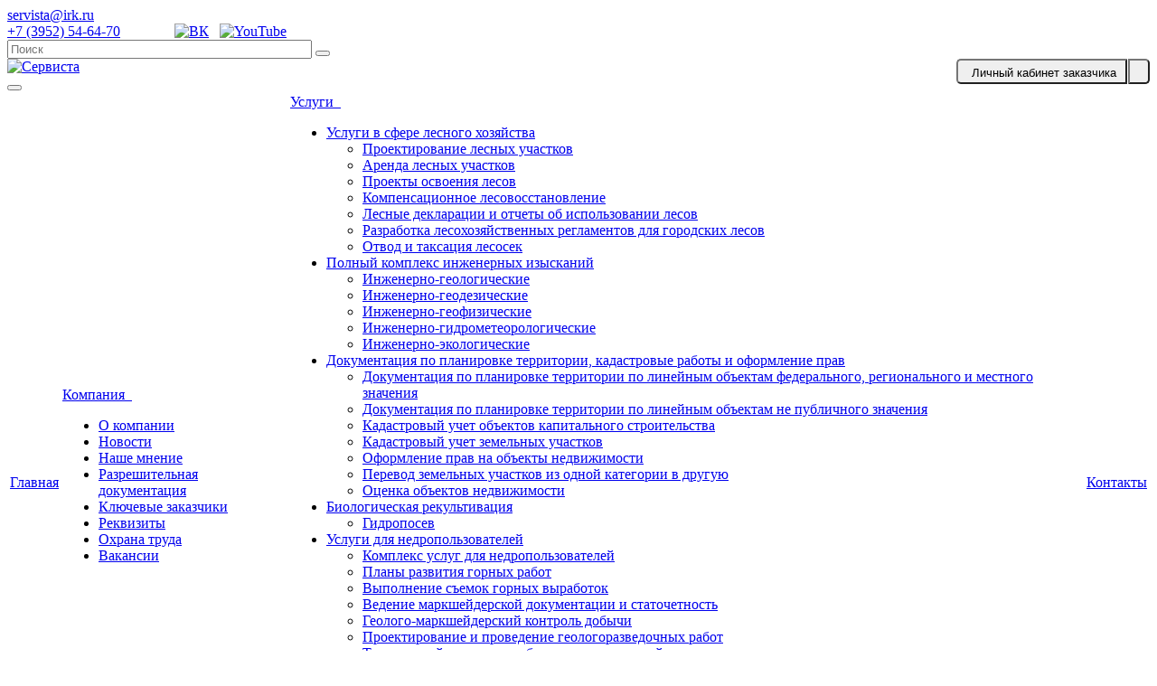

--- FILE ---
content_type: text/html; charset=UTF-8
request_url: https://servista.ru/company/licenses/attestatsiya-v-oblasti-promyshlennoy-bezopasnosti/
body_size: 11378
content:
<!DOCTYPE html>
<html xml:lang="ru" lang="ru" class=" ">
	<head>
		<!--COSMO Group - разработка и продвижение сайтов: www.cosmo-group.pro-->
						<title>Разрешительная документация</title>
		<meta name="viewport" content="width=device-width, initial-scale=1.0">
		<meta name="yandex-verification" content="25ee4882e89268a3" />
		<link href='https://fonts.googleapis.com/css?family=Open+Sans:300italic,400italic,600italic,700italic,800italic,400,300,600,700,800&subset=latin,cyrillic-ext' rel='stylesheet' type='text/css'>
																<link rel="stylesheet" href="/bitrix/swiper/swiper-bundle.min.css">
		<meta http-equiv="Content-Type" content="text/html; charset=UTF-8" />
<meta name="description" content="Компания ООО «СЕРВИСТА» специализируется на оказании широкого спектра услуг для корпоративных клиентов. Профессионализм и ответственность ключевые преимущества нашей компании." />
<link href="/bitrix/templates/aspro-allcorp/css/bootstrap.css?1533027505114193" type="text/css"  data-template-style="true"  rel="stylesheet" />
<link href="/bitrix/templates/aspro-allcorp/css/fonts/font-awesome/css/font-awesome.css?150739378922530" type="text/css"  data-template-style="true"  rel="stylesheet" />
<link href="/bitrix/templates/aspro-allcorp/vendor/flexslider/flexslider.css?15073937905304" type="text/css"  data-template-style="true"  rel="stylesheet" />
<link href="/bitrix/templates/aspro-allcorp/css/jquery.fancybox.css?15073937894104" type="text/css"  data-template-style="true"  rel="stylesheet" />
<link href="/bitrix/templates/aspro-allcorp/css/theme-elements.css?15073937894368" type="text/css"  data-template-style="true"  rel="stylesheet" />
<link href="/bitrix/templates/aspro-allcorp/css/theme-responsive.css?15073937891804" type="text/css"  data-template-style="true"  rel="stylesheet" />
<link href="/bitrix/templates/.default/ajax/ajax.css?1507393789448" type="text/css"  data-template-style="true"  rel="stylesheet" />
<link href="/bitrix/templates/aspro-allcorp/components/bitrix/search.title/corp/style.css?15073937902553" type="text/css"  data-template-style="true"  rel="stylesheet" />
<link href="/bitrix/templates/aspro-allcorp/components/bitrix/menu/top/style.css?15073937907877" type="text/css"  data-template-style="true"  rel="stylesheet" />
<link href="/bitrix/templates/aspro-allcorp/components/bitrix/breadcrumb/corp/style.css?1507393790286" type="text/css"  data-template-style="true"  rel="stylesheet" />
<link href="/bitrix/templates/aspro-allcorp/components/bitrix/menu/left/style.css?15114949761170" type="text/css"  data-template-style="true"  rel="stylesheet" />
<link href="/bitrix/templates/aspro-allcorp/components/bitrix/menu/bottom/style.css?1507393790196" type="text/css"  data-template-style="true"  rel="stylesheet" />
<link href="/bitrix/templates/aspro-allcorp/styles.css?17295628494008" type="text/css"  data-template-style="true"  rel="stylesheet" />
<link href="/bitrix/templates/aspro-allcorp/template_styles.css?172956284947359" type="text/css"  data-template-style="true"  rel="stylesheet" />
<link href="/bitrix/templates/aspro-allcorp/css/responsive.css?15082123835294" type="text/css"  data-template-style="true"  rel="stylesheet" />
<link href="/bitrix/templates/aspro-allcorp/themes/color12/style.css?150739379010323" type="text/css"  data-template-style="true"  rel="stylesheet" />
<link href="/bitrix/templates/aspro-allcorp/css/custom.css?172837990830252" type="text/css"  data-template-style="true"  rel="stylesheet" />
<script type="text/javascript">if(!window.BX)window.BX={};if(!window.BX.message)window.BX.message=function(mess){if(typeof mess==='object'){for(let i in mess) {BX.message[i]=mess[i];} return true;}};</script>
<script type="text/javascript">(window.BX||top.BX).message({'JS_CORE_LOADING':'Загрузка...','JS_CORE_NO_DATA':'- Нет данных -','JS_CORE_WINDOW_CLOSE':'Закрыть','JS_CORE_WINDOW_EXPAND':'Развернуть','JS_CORE_WINDOW_NARROW':'Свернуть в окно','JS_CORE_WINDOW_SAVE':'Сохранить','JS_CORE_WINDOW_CANCEL':'Отменить','JS_CORE_WINDOW_CONTINUE':'Продолжить','JS_CORE_H':'ч','JS_CORE_M':'м','JS_CORE_S':'с','JSADM_AI_HIDE_EXTRA':'Скрыть лишние','JSADM_AI_ALL_NOTIF':'Показать все','JSADM_AUTH_REQ':'Требуется авторизация!','JS_CORE_WINDOW_AUTH':'Войти','JS_CORE_IMAGE_FULL':'Полный размер'});</script>

<script type="text/javascript" src="/bitrix/js/main/core/core.js?1678876767487984"></script>

<script>BX.setJSList(['/bitrix/js/main/core/core_ajax.js','/bitrix/js/main/core/core_promise.js','/bitrix/js/main/polyfill/promise/js/promise.js','/bitrix/js/main/loadext/loadext.js','/bitrix/js/main/loadext/extension.js','/bitrix/js/main/polyfill/promise/js/promise.js','/bitrix/js/main/polyfill/find/js/find.js','/bitrix/js/main/polyfill/includes/js/includes.js','/bitrix/js/main/polyfill/matches/js/matches.js','/bitrix/js/ui/polyfill/closest/js/closest.js','/bitrix/js/main/polyfill/fill/main.polyfill.fill.js','/bitrix/js/main/polyfill/find/js/find.js','/bitrix/js/main/polyfill/matches/js/matches.js','/bitrix/js/main/polyfill/core/dist/polyfill.bundle.js','/bitrix/js/main/core/core.js','/bitrix/js/main/polyfill/intersectionobserver/js/intersectionobserver.js','/bitrix/js/main/lazyload/dist/lazyload.bundle.js','/bitrix/js/main/polyfill/core/dist/polyfill.bundle.js','/bitrix/js/main/parambag/dist/parambag.bundle.js']);
</script>
<script type="text/javascript">(window.BX||top.BX).message({'LANGUAGE_ID':'ru','FORMAT_DATE':'DD.MM.YYYY','FORMAT_DATETIME':'DD.MM.YYYY HH:MI:SS','COOKIE_PREFIX':'BITRIX_SM','SERVER_TZ_OFFSET':'10800','UTF_MODE':'Y','SITE_ID':'s1','SITE_DIR':'/','USER_ID':'','SERVER_TIME':'1768360169','USER_TZ_OFFSET':'0','USER_TZ_AUTO':'Y','bitrix_sessid':'8c4c1c0bd3d16f15c8c9b3a4e60d3408'});</script>


<script type="text/javascript" src="/bitrix/js/ui/dexie/dist/dexie3.bundle.js?1678876635188902"></script>
<script type="text/javascript" src="/bitrix/js/main/core/core_ls.js?150739379110430"></script>
<script type="text/javascript" src="/bitrix/js/main/core/core_fx.js?150752024616888"></script>
<script type="text/javascript" src="/bitrix/js/main/core/core_frame_cache.js?167887656417069"></script>
<script type="text/javascript" src="/bitrix/js/main/jquery/jquery-1.12.4.min.js?167887657397163"></script>
<script type="text/javascript" src="/bitrix/js/main/ajax.js?150739379035509"></script>
<script>BX.message({'JS_REQUIRED':'Заполните это поле!','JS_FORMAT':'Неверный формат!','JS_FILE_EXT':'Недопустимое расширение файла!','JS_PASSWORD_COPY':'Пароли не совпадают!','JS_PASSWORD_LENGTH':'Минимум 6 символов!','JS_ERROR':'Неверно заполнено поле!','JS_RECAPTCHA_ERROR':'Не подтверждено!','JS_PROCESSING_ERROR':'Согласитесь с условиями!','JS_FILE_SIZE':'Максимальный размер 5мб!','JS_FILE_BUTTON_NAME':'Выберите файл','JS_FILE_DEFAULT':'Файл не найден','JS_DATE':'Некорректная дата!','JS_DATETIME':'Некорректная дата/время!','UNIFORM_FILE_BUTTON_NAME':'Выберите файл','UNIFORM_FILE_MESSAGE_DEFAULT':'Файл не найден','S_CALLBACK':'Заказать обратный звонок','ERROR_INCLUDE_MODULE_ALLCORP_TITLE':'Ошибка подключения модуля &laquo;Аспро. Корпоративный сайт&raquo;','ERROR_INCLUDE_MODULE_ALLCORP_TEXT':'Ошибка подключения модуля &laquo;Аспро. Корпоративный сайт&raquo;.<br />Пожалуйста установите модуль и повторите попытку'})</script>
<link rel="shortcut icon" href="/favicon.ico" type="image/x-icon" />
<link rel="apple-touch-icon" sizes="57x57" href="/favicon_57.png" />
<link rel="apple-touch-icon" sizes="72x72" href="/favicon_72.png" />
<style>.maxwidth-theme{max-width: auto;}</style>
<meta property="og:description" content="Специалисты ООО "СЕРВИСТА" аттестованы Енисейским управлением Ростехнадзора в области промышленной безопасности." />
<meta property="og:image" content="https://servista.ru/upload/iblock/2a2/2a2e51dae9527d34484bab2e99fb8188.jpg" />
<link rel="image_src" href="https://servista.ru/upload/iblock/2a2/2a2e51dae9527d34484bab2e99fb8188.jpg"  />
<meta property="og:title" content="Разрешительная документация" />
<meta property="og:type" content="article" />
<meta property="og:url" content="/company/licenses/attestatsiya-v-oblasti-promyshlennoy-bezopasnosti/" />



<script type="text/javascript" src="/bitrix/templates/aspro-allcorp/js/jquery.actual.min.js?15073937891101"></script>
<script type="text/javascript" src="/bitrix/templates/aspro-allcorp/js/jquery.fancybox.js?150739378945891"></script>
<script type="text/javascript" src="/bitrix/templates/aspro-allcorp/vendor/jquery.easing.js?15073937908097"></script>
<script type="text/javascript" src="/bitrix/templates/aspro-allcorp/vendor/jquery.appear.js?15073937903188"></script>
<script type="text/javascript" src="/bitrix/templates/aspro-allcorp/vendor/jquery.cookie.js?15073937902247"></script>
<script type="text/javascript" src="/bitrix/templates/aspro-allcorp/vendor/bootstrap.js?150739379027908"></script>
<script type="text/javascript" src="/bitrix/templates/aspro-allcorp/vendor/flexslider/jquery.flexslider-min.js?150739379021817"></script>
<script type="text/javascript" src="/bitrix/templates/aspro-allcorp/vendor/jquery.validate.min.js?150739379022254"></script>
<script type="text/javascript" src="/bitrix/templates/aspro-allcorp/js/jquery.uniform.min.js?15073937898308"></script>
<script type="text/javascript" src="/bitrix/templates/aspro-allcorp/js/jqModal.js?150739378911022"></script>
<script type="text/javascript" src="/bitrix/templates/aspro-allcorp/js/detectmobilebrowser.js?15073937892203"></script>
<script type="text/javascript" src="/bitrix/templates/aspro-allcorp/js/general.js?167937609533303"></script>
<script type="text/javascript" src="/bitrix/components/bitrix/search.title/script.js?16788739159847"></script>
<script type="text/javascript" src="/bitrix/templates/aspro-allcorp/js/jquery.inputmask.bundle.min.js?150739378963835"></script>
<script type="text/javascript">var _ba = _ba || []; _ba.push(["aid", "e48ef1dd6e401ff01a07828f7fe32d3d"]); _ba.push(["host", "servista.ru"]); (function() {var ba = document.createElement("script"); ba.type = "text/javascript"; ba.async = true;ba.src = (document.location.protocol == "https:" ? "https://" : "http://") + "bitrix.info/ba.js";var s = document.getElementsByTagName("script")[0];s.parentNode.insertBefore(ba, s);})();</script>


																																<link rel="icon" type="image/x-icon" href="/images/servista.ico" />
		<meta name="yandex-verification" content="9755df27bf24694f" />
		<meta name="yandex-verification" content="ccee5ee580dc22c5" />

<!-- Yandex.Metrika counter -->
<script type="text/javascript" >
   (function(m,e,t,r,i,k,a){m[i]=m[i]||function(){(m[i].a=m[i].a||[]).push(arguments)};
   m[i].l=1*new Date();k=e.createElement(t),a=e.getElementsByTagName(t)[0],k.async=1,k.src=r,a.parentNode.insertBefore(k,a)})
   (window, document, "script", "https://mc.yandex.ru/metrika/tag.js", "ym");

   ym(46707285, "init", {
        clickmap:true,
        trackLinks:true,
        accurateTrackBounce:true,
        webvisor:true
   });
</script>
<noscript><div><img src="https://mc.yandex.ru/watch/46707285" style="position:absolute; left:-9999px;" alt="" /></div></noscript>
<!-- /Yandex.Metrika counter -->

<!-- Google Tag Manager -->
<script data-skip-moving="true">
(function(w,d,s,l,i){w[l]=w[l]||[];w[l].push({'gtm.start':
new Date().getTime(),event:'gtm.js'});var f=d.getElementsByTagName(s)[0],
j=d.createElement(s),dl=l!='dataLayer'?'&l='+l:'';j.async=true;j.src=
'https://www.googletagmanager.com/gtm.js?id='+i+dl;f.parentNode.insertBefore(j,f);
})(window,document,'script','dataLayer','GTM-TR53D9V');
</script>
<!-- End Google Tag Manager -->
	</head>
	<body>

<!-- Google Tag Manager (noscript) -->
<noscript><iframe src="https://www.googletagmanager.com/ns.html?id=GTM-TR53D9V"
height="0" width="0" style="display:none;visibility:hidden"></iframe></noscript>
<!-- End Google Tag Manager (noscript) -->
				<div id="panel"></div>
						<script type="text/javascript">
		var arAllcorpOptions = ({
			"SITE_DIR" : "/",
			"SITE_ID" : "s1",
			"SITE_TEMPLATE_PATH" : "/bitrix/templates/aspro-allcorp",
			"THEME" : ({
				"THEME_SWITCHER" : "N",
				"COLOR" : "color12",
				"WIDTH" : "auto",
				"MENU" : "first",
				"SIDEMENU" : "left",
				"PHONE_MASK" : "+7 (999) 999-99-99",
				"VALIDATE_PHONE_MASK" : "^[+][0-9] [(][0-9]{3}[)] [0-9]{3}[-][0-9]{2}[-][0-9]{2}$",
				"DATE_MASK" : "d:m:y",
				"DATE_PLACEHOLDER" : "дд:мм:гггг",
				"VALIDATE_DATE_MASK" : "^[0-9]{1,2}\:[0-9]{1,2}\:[0-9]{4}$",
				'DATETIME_MASK' : 'd:m:y h:s',
				'DATETIME_PLACEHOLDER' : 'дд:мм:гггг чч:мм',
				'VALIDATE_DATETIME_MASK' : '^[0-9]{1,2}\:[0-9]{1,2}\:[0-9]{4} [0-9]{1,2}\:[0-9]{1,2}$',
				"VALIDATE_FILE_EXT" : "png|jpg|jpeg|gif|doc|docx|xls|xlsx|txt|pdf|odt|rtf",
				"USE_CAPTCHA_FORM" : "IMAGE",
				"DISPLAY_PROCESSING_NOTE" : "Y",
				"CATALOG_INDEX" : "N",
				"SERVICES_INDEX" : "Y",
				'USE_YA_COUNTER' : "N",
				'YA_COUNTER_ID' : "",
				'USE_FORMS_GOALS' : "COMMON",
				'USE_DEBUG_GOALS' : ""
			})
		});
		</script>
								<!--'start_frame_cache_options-block'--><script type="text/javascript">
arAllcorpOptions['THEME']['THEME_SWITCHER'] = 'N';
arAllcorpOptions['THEME']['COLOR'] = 'color12';
arAllcorpOptions['THEME']['WIDTH'] = 'auto';
arAllcorpOptions['THEME']['MENU'] = 'first';
arAllcorpOptions['THEME']['SIDEMENU'] = 'left';
arAllcorpOptions['THEME']['CATALOG_INDEX'] = 'N';
arAllcorpOptions['THEME']['SERVICES_INDEX'] = 'Y';
arAllcorpOptions['THEME']['FILTER_VIEW'] = 'NONE';
arAllcorpOptions['THEME']['USE_CAPTCHA_FORM'] = 'IMAGE';
arAllcorpOptions['THEME']['DISPLAY_PROCESSING_NOTE'] = 'Y';
arAllcorpOptions['THEME']['PARTNERSBANNER_SLIDESSHOWSPEED'] = '5000';
arAllcorpOptions['THEME']['PARTNERSBANNER_ANIMATIONSPEED'] = '600';
arAllcorpOptions['THEME']['BIGBANNER_HIDEONNARROW'] = 'Y';
arAllcorpOptions['THEME']['BIGBANNER_SLIDESSHOWSPEED'] = '30000';
arAllcorpOptions['THEME']['BIGBANNER_ANIMATIONSPEED'] = '10';
arAllcorpOptions['THEME']['BIGBANNER_ANIMATIONTYPE'] = 'SLIDE_HORIZONTAL';
if(typeof(BX.localStorage) != 'undefined'){
	BX.localStorage.set('arAllcorpOptions', arAllcorpOptions, 86400);
}
</script>
<!--'end_frame_cache_options-block'-->		<div class="body">
			<div class="body_media"></div>
			<div class="top-row">
				<div class="container maxwidth-theme">
					<div class="row">
						<div class="col-md-12">
							<div class="row">
								<div class="col-md-5">
									<div class="info-text">
										<div class="email">
											<i class="icon icon-envelope"></i>
											<a href="mailto:servista@irk.ru">servista@irk.ru</a>										</div>
										<div class="phone">
											<i class="icon icon-phone"></i> 
											<a href="tel:+7 (3952) 54-64-70">+7 (3952) 54-64-70</a>&nbsp;&nbsp;&nbsp;&nbsp;&nbsp;&nbsp;&nbsp;&nbsp;&nbsp;&nbsp;&nbsp;&nbsp;&nbsp;&nbsp; <a target="_blank" href="https://vk.com/servista"><img width="18" src="/upload/medialibrary/1e9/1e956d28ea6d5624eb08dfbeb9e644a3.png" height="18" alt="ВК" title="ВК" class="opacity"></a>
&nbsp; <a target="_blank" href="https://www.youtube.com/channel/UCUAseeTxAlYdKtI-VmvKkrA"><img width="18" alt="YouTube" src="/upload/medialibrary/c46/c46119c2d0897b403ccf4efcca726c4e.png" height="18" title="YouTube" class="opacity"></a>										</div>
									</div>
								</div>
								<div class="col-md-2">
										<div class="search" id="title-search">
		<form action="/search/">
			<input class="search-input" id="title-search-input" type="text" name="q" value="" placeholder="Поиск" size="40" maxlength="50" autocomplete="off" />
			<button class="btn-search" type="submit" name="s" value="Поиск"><i class="icon icon-search"></i></button>
		</form>
	</div>
<script type="text/javascript">
	var jsControl = new JCTitleSearch({
		//'WAIT_IMAGE': '/bitrix/themes/.default/images/wait.gif',
		'AJAX_PAGE' : '/company/licenses/attestatsiya-v-oblasti-promyshlennoy-bezopasnosti/',
		'CONTAINER_ID': 'title-search',
		'INPUT_ID': 'title-search-input',
		'MIN_QUERY_LEN': 2
	});
</script>
								</div>
								<div class="col-md-5">
                                    <button class="btn-auth" 
                                        style="position: relative; float: right; height: 28px; border-radius: 0 5px 5px 0; width: fit-content; padding: 0 10px 0 10px; margin-left: 1px;"
                                        type="submit" 
                                        name="login_butt1" 
                                        title="О личном кабинете"
                                        onclick="location.href = '/services/analiticheskaya-informatsionnaya-sistema-aista/lichnyy-kabinet-zakazchika/'";
                                        ><i class="icon icon icon-question-circle" style="display: inline-block; font-size: 16px;"></i>
                                    </button>
                                    <button class="btn-auth" 
                                        style="position: relative; float: right; height: 28px; border-radius: 5px 0 0 5px; width: fit-content; padding: 0 10px 0 10px;"
                                        type="submit" 
                                        name="login_butt2" 
                                        title="Войти в личный кабинет"
                                        onclick="window.open('https://ed.servista.ru/')";
                                        ><i class="icon icon-sign-in" style="display: inline-block; margin-right: 5px; font-size: 16px;"></i>
                                        <span style="display: inline-block; float:right; padding-top: 2px;">Личный кабинет заказчика</span>
                                    </button>
								</div>
							</div>
						</div>
					</div>
				</div>
			</div>
			<header class="menu-type-1">
				<div class="container maxwidth-theme">
					<div class="row">
						<div class="col-md-12">
							<div class="row">
																	<div class="col-md-3">
										<div class="logo">
											  <a href="/"><img width="285" src="/upload/medialibrary/738/738059abeb77bbe6a4d90bb4379535c0.svg" height="75" alt="Сервиста" title="На главную"></a>										</div>
									</div>
									<div class="col-md-9">
										<button class="btn btn-responsive-nav" data-toggle="collapse" data-target=".nav-main-collapse">
											<i class="icon icon-bars"></i>
										</button>
									</div>
															</div>
						</div>
					</div>
				</div>
				<div class="nav-main-collapse collapse">
					<div class="container maxwidth-theme">
						<div class="row">
							<div class="col-md-12">
																	<div class="row">
										<div class="col-md-3">
										</div>
										<div class="col-md-9">
																			<nav class="mega-menu pull-right">
													<div class="table-menu hidden-xs">
		<table>
			<tr>
														<td class=" ">
						<div class="wrap">
							<a class="" href="/" title="Главная">
								Главная															</a>
													</div>
					</td>
														<td class="dropdown active">
						<div class="wrap">
							<a class="dropdown-toggle" href="/company/" title="Компания">
								Компания																	&nbsp;<i class="icon icon-angle-down"></i>
															</a>
															<ul class="dropdown-menu">
																													<li class=" ">
											<a href="/company/?" title="О компании">О компании</a>
																					</li>
																													<li class=" ">
											<a href="/company/obshchestvennaya-zhizn/" title="Новости">Новости</a>
																					</li>
																													<li class=" ">
											<a href="/company/nashe-mnenie" title="Наше мнение">Наше мнение</a>
																					</li>
																													<li class=" active">
											<a href="/company/licenses/" title="Разрешительная документация">Разрешительная документация</a>
																					</li>
																													<li class=" ">
											<a href="/company/partners/" title="Ключевые заказчики">Ключевые заказчики</a>
																					</li>
																													<li class=" ">
											<a href="/company/requisites/" title="Реквизиты">Реквизиты</a>
																					</li>
																													<li class=" ">
											<a href="/company/okhrana-truda/" title="Охрана труда">Охрана труда</a>
																					</li>
																													<li class=" ">
											<a href="/company/vacancy/" title="Вакансии">Вакансии</a>
																					</li>
																	</ul>
													</div>
					</td>
														<td class="dropdown ">
						<div class="wrap">
							<a class="dropdown-toggle" href="/services/" title="Услуги">
								Услуги																	&nbsp;<i class="icon icon-angle-down"></i>
															</a>
															<ul class="dropdown-menu">
																													<li class="dropdown-submenu ">
											<a href="/services/oformlenie-lesnykh-uchastkov-i-lesoustroystvo/" title="Услуги в сфере лесного хозяйства">Услуги в сфере лесного хозяйства</a>
																							<ul class="dropdown-menu">
																																									<li class=" ">
															<a href="/services/oformlenie-lesnykh-uchastkov-i-lesoustroystvo/proektirovanie-lesnykh-uchastkov/" title="Проектирование лесных участков">Проектирование лесных участков</a>
																													</li>
																																									<li class=" ">
															<a href="/services/oformlenie-lesnykh-uchastkov-i-lesoustroystvo/arenda-lesnykh-uchastkov/" title="Аренда лесных участков">Аренда лесных участков</a>
																													</li>
																																									<li class=" ">
															<a href="/services/oformlenie-lesnykh-uchastkov-i-lesoustroystvo/proekty/" title="Проекты освоения лесов">Проекты освоения лесов</a>
																													</li>
																																									<li class=" ">
															<a href="/services/oformlenie-lesnykh-uchastkov-i-lesoustroystvo/kompensatsionnoe-lesovosstanovlenie/" title="Компенсационное лесовосстановление">Компенсационное лесовосстановление</a>
																													</li>
																																									<li class=" ">
															<a href="/services/oformlenie-lesnykh-uchastkov-i-lesoustroystvo/lesnye-deklaratsii/" title="Лесные декларации и отчеты об использовании лесов">Лесные декларации и отчеты об использовании лесов</a>
																													</li>
																																									<li class=" ">
															<a href="/services/oformlenie-lesnykh-uchastkov-i-lesoustroystvo/razrabotka-lesokhozyaystvennykh-reglamentov/" title="Разработка лесохозяйственных регламентов для городских лесов">Разработка лесохозяйственных регламентов для городских лесов</a>
																													</li>
																																									<li class=" ">
															<a href="/services/oformlenie-lesnykh-uchastkov-i-lesoustroystvo/otvod-lesosek/" title="Отвод и таксация лесосек">Отвод и таксация лесосек</a>
																													</li>
																									</ul>
																					</li>
																													<li class="dropdown-submenu ">
											<a href="/services/inzhenernye-izyskaniya/" title="Полный комплекс инженерных изысканий">Полный комплекс инженерных изысканий</a>
																							<ul class="dropdown-menu">
																																									<li class=" ">
															<a href="/services/inzhenerno-geologicheskie/" title="Инженерно-геологические">Инженерно-геологические</a>
																													</li>
																																									<li class=" ">
															<a href="/services/inzhenernye-izyskaniya/inzhenerno-geodezicheskie-izyskaniya/" title="Инженерно-геодезические">Инженерно-геодезические</a>
																													</li>
																																									<li class=" ">
															<a href="/services/inzhenernye-izyskaniya/inzhenerno-geofizicheskie/" title="Инженерно-геофизические">Инженерно-геофизические</a>
																													</li>
																																									<li class=" ">
															<a href="/services/inzhenernye-izyskaniya/inzhenerno-gidrometeorologicheskie-izyskaniya/" title="Инженерно-гидрометеорологические">Инженерно-гидрометеорологические</a>
																													</li>
																																									<li class=" ">
															<a href="/services/inzhenernye-izyskaniya/inzhenerno-ekologicheskie-izyskaniya/" title="Инженерно-экологические">Инженерно-экологические</a>
																													</li>
																									</ul>
																					</li>
																													<li class="dropdown-submenu ">
											<a href="/services/dokumentatsiya-po-planirovke-territoriy/" title=" Документация по планировке территории, кадастровые работы и оформление прав"> Документация по планировке территории, кадастровые работы и оформление прав</a>
																							<ul class="dropdown-menu">
																																									<li class=" ">
															<a href="/services/dokumentatsiya-po-planirovke-territoriy/obekty-federalnogo-regionalnogo-i-mestnogo-znacheniya/" title="Документация по планировке территории по линейным объектам федерального, регионального и местного значения">Документация по планировке территории по линейным объектам федерального, регионального и местного значения</a>
																													</li>
																																									<li class=" ">
															<a href="/services/dokumentatsiya-po-planirovke-territoriy/obekty-ne-publichnogo-znacheniya/" title="Документация по планировке территории по линейным объектам не публичного значения">Документация по планировке территории по линейным объектам не публичного значения</a>
																													</li>
																																									<li class=" ">
															<a href="/services/dokumentatsiya-po-planirovke-territoriy/kadastrovyy-uchet-obektov-kapitalnogo-stroitelstva/" title="Кадастровый учет объектов капитального строительства">Кадастровый учет объектов капитального строительства</a>
																													</li>
																																									<li class=" ">
															<a href="/services/dokumentatsiya-po-planirovke-territoriy/kadastrovyy-uchet-zemelnykh-uchastkov/" title="Кадастровый учет земельных участков">Кадастровый учет земельных участков</a>
																													</li>
																																									<li class=" ">
															<a href="/services/dokumentatsiya-po-planirovke-territoriy/oformlenie-prav-na-obekty-nedvizhimosti/" title="Оформление прав на объекты недвижимости">Оформление прав на объекты недвижимости</a>
																													</li>
																																									<li class=" ">
															<a href="/services/dokumentatsiya-po-planirovke-territoriy/perevod-zemelnykh-uchastkov/" title="Перевод земельных участков из одной категории в другую">Перевод земельных участков из одной категории в другую</a>
																													</li>
																																									<li class=" ">
															<a href="/services/dokumentatsiya-po-planirovke-territoriy/otsenka-nedvizhimogo-imushchestva/" title="Оценка объектов недвижимости">Оценка объектов недвижимости</a>
																													</li>
																									</ul>
																					</li>
																													<li class="dropdown-submenu ">
											<a href="/services/rekultivatsiya/" title="Биологическая рекультивация">Биологическая рекультивация</a>
																							<ul class="dropdown-menu">
																																									<li class=" ">
															<a href="/services/rekultivatsiya/rekultivatsiya/" title="Гидропосев">Гидропосев</a>
																													</li>
																									</ul>
																					</li>
																													<li class="dropdown-submenu ">
											<a href="/services/marksheyderskie-raboty-pri-otkrytoy-razrabotke-mestorozhdeniy-poleznykh-iskopaemykh/" title="Услуги для недропользователей">Услуги для недропользователей</a>
																							<ul class="dropdown-menu">
																																									<li class=" ">
															<a href="/services/marksheyderskie-raboty-pri-otkrytoy-razrabotke-mestorozhdeniy-poleznykh-iskopaemykh/kompleks-uslug-dlya-nedropolzovateley/" title="Комплекс услуг для недропользователей">Комплекс услуг для недропользователей</a>
																													</li>
																																									<li class=" ">
															<a href="/services/marksheyderskie-raboty-pri-otkrytoy-razrabotke-mestorozhdeniy-poleznykh-iskopaemykh/plany-razvitiya-gornykh-rabot/" title="Планы развития горных работ">Планы развития горных работ</a>
																													</li>
																																									<li class=" ">
															<a href="/services/marksheyderskie-raboty-pri-otkrytoy-razrabotke-mestorozhdeniy-poleznykh-iskopaemykh/vypolnenie-semok-gornykh-vyrabotok/" title="Выполнение съемок горных выработок">Выполнение съемок горных выработок</a>
																													</li>
																																									<li class=" ">
															<a href="/services/marksheyderskie-raboty-pri-otkrytoy-razrabotke-mestorozhdeniy-poleznykh-iskopaemykh/vedenie-marksheyderskoy-dokumentatsii-i-statochetnost/" title="Ведение маркшейдерской документации и статочетность">Ведение маркшейдерской документации и статочетность</a>
																													</li>
																																									<li class=" ">
															<a href="/services/marksheyderskie-raboty-pri-otkrytoy-razrabotke-mestorozhdeniy-poleznykh-iskopaemykh/geologo-marksheyderskiy-kontrol-dobychi/" title="Геолого-маркшейдерский контроль добычи">Геолого-маркшейдерский контроль добычи</a>
																													</li>
																																									<li class=" ">
															<a href="/services/marksheyderskie-raboty-pri-otkrytoy-razrabotke-mestorozhdeniy-poleznykh-iskopaemykh/geologorazvedochnye-raboty/" title="Проектирование и проведение геологоразведочных работ">Проектирование и проведение геологоразведочных работ</a>
																													</li>
																																									<li class=" ">
															<a href="/services/marksheyderskie-raboty-pri-otkrytoy-razrabotke-mestorozhdeniy-poleznykh-iskopaemykh/proektirovanie-gornykh-rabot/" title="Технический проект разработки месторождений">Технический проект разработки месторождений</a>
																													</li>
																																									<li class=" ">
															<a href="/services/marksheyderskie-raboty-pri-otkrytoy-razrabotke-mestorozhdeniy-poleznykh-iskopaemykh/proekt-gornogo-otvoda/" title="Проект горного отвода">Проект горного отвода</a>
																													</li>
																									</ul>
																					</li>
																													<li class="dropdown-submenu ">
											<a href="/services/aerofotosemka-bespilotnym-letatelnym-apparatom/" title="Съемка БПЛА и лазерное сканирование">Съемка БПЛА и лазерное сканирование</a>
																							<ul class="dropdown-menu">
																																									<li class=" ">
															<a href="/services/aerofotosemka-bespilotnym-letatelnym-apparatom/arkhitektura-i-dizayn/" title="Архитектура и дизайн">Архитектура и дизайн</a>
																													</li>
																																									<li class=" ">
															<a href="/services/aerofotosemka-bespilotnym-letatelnym-apparatom/lesnoe-khozyaystvo/" title="Лесное хозяйство">Лесное хозяйство</a>
																													</li>
																																									<li class=" ">
															<a href="/services/aerofotosemka-bespilotnym-letatelnym-apparatom/gornoe-delo/" title="Горное дело">Горное дело</a>
																													</li>
																																									<li class=" ">
															<a href="/services/aerofotosemka-bespilotnym-letatelnym-apparatom/geodeziya/" title="Инженерные изыскания">Инженерные изыскания</a>
																													</li>
																																									<li class=" ">
															<a href="/services/aerofotosemka-bespilotnym-letatelnym-apparatom/gradostroitelstvo/" title="Градостроительство">Градостроительство</a>
																													</li>
																																									<li class=" ">
															<a href="/services/aerofotosemka-bespilotnym-letatelnym-apparatom/zemleustroystvo-i-kadastrovyy-uchet/" title="Землеустройство и кадастровый учет">Землеустройство и кадастровый учет</a>
																													</li>
																									</ul>
																					</li>
																													<li class="dropdown-submenu ">
											<a href="/services/analiticheskaya-informatsionnaya-sistema-aista/" title="Разработка и внедрение программного обеспечения">Разработка и внедрение программного обеспечения</a>
																							<ul class="dropdown-menu">
																																									<li class=" ">
															<a href="/services/analiticheskaya-informatsionnaya-sistema-aista/o-programme/" title="Аналитическая информационная система «АИСТА»">Аналитическая информационная система «АИСТА»</a>
																													</li>
																																									<li class=" ">
															<a href="/services/analiticheskaya-informatsionnaya-sistema-aista/razrabotka-programmnogo-obespecheniya/" title="Разработка программного обеспечения">Разработка программного обеспечения</a>
																													</li>
																																									<li class=" ">
															<a href="/services/analiticheskaya-informatsionnaya-sistema-aista/lichnyy-kabinet-zakazchika/" title="Личный кабинет заказчика">Личный кабинет заказчика</a>
																													</li>
																									</ul>
																					</li>
																	</ul>
													</div>
					</td>
														<td class=" ">
						<div class="wrap">
							<a class="" href="/contacts/" title="Контакты">
								Контакты															</a>
													</div>
					</td>
								<td class="dropdown js-dropdown nosave" style="display:none;">
					<div class="wrap">
						<a class="dropdown-toggle more-items" href="#">
							<span>...</span>
						</a>
						<ul class="dropdown-menu">
						</ul>
					</div>
				</td>
			</tr>
		</table>
	</div>
	<ul class="nav nav-pills responsive-menu" id="mainMenu">
								<li class=" ">
				<a class="" href="/" title="Главная">
					Главная									</a>
							</li>
								<li class="dropdown active">
				<a class="dropdown-toggle" href="/company/" title="Компания">
					Компания											<i class="icon icon-angle-down"></i>
									</a>
									<ul class="dropdown-menu">
																				<li class=" ">
								<a href="/company/?" title="О компании">
									О компании																	</a>
															</li>
																				<li class=" ">
								<a href="/company/obshchestvennaya-zhizn/" title="Новости">
									Новости																	</a>
															</li>
																				<li class=" ">
								<a href="/company/nashe-mnenie" title="Наше мнение">
									Наше мнение																	</a>
															</li>
																				<li class=" active">
								<a href="/company/licenses/" title="Разрешительная документация">
									Разрешительная документация																	</a>
															</li>
																				<li class=" ">
								<a href="/company/partners/" title="Ключевые заказчики">
									Ключевые заказчики																	</a>
															</li>
																				<li class=" ">
								<a href="/company/requisites/" title="Реквизиты">
									Реквизиты																	</a>
															</li>
																				<li class=" ">
								<a href="/company/okhrana-truda/" title="Охрана труда">
									Охрана труда																	</a>
															</li>
																				<li class=" ">
								<a href="/company/vacancy/" title="Вакансии">
									Вакансии																	</a>
															</li>
											</ul>
							</li>
								<li class="dropdown ">
				<a class="dropdown-toggle" href="/services/" title="Услуги">
					Услуги											<i class="icon icon-angle-down"></i>
									</a>
									<ul class="dropdown-menu">
																				<li class="dropdown-submenu dropdown-toggle ">
								<a href="/services/oformlenie-lesnykh-uchastkov-i-lesoustroystvo/" title="Услуги в сфере лесного хозяйства">
									Услуги в сфере лесного хозяйства																			&nbsp;<i class="icon icon-angle-down"></i>
																	</a>
																	<ul class="dropdown-menu">
																																<li class=" ">
												<a href="/services/oformlenie-lesnykh-uchastkov-i-lesoustroystvo/proektirovanie-lesnykh-uchastkov/" title="Проектирование лесных участков">
													Проектирование лесных участков																									</a>
																							</li>
																																<li class=" ">
												<a href="/services/oformlenie-lesnykh-uchastkov-i-lesoustroystvo/arenda-lesnykh-uchastkov/" title="Аренда лесных участков">
													Аренда лесных участков																									</a>
																							</li>
																																<li class=" ">
												<a href="/services/oformlenie-lesnykh-uchastkov-i-lesoustroystvo/proekty/" title="Проекты освоения лесов">
													Проекты освоения лесов																									</a>
																							</li>
																																<li class=" ">
												<a href="/services/oformlenie-lesnykh-uchastkov-i-lesoustroystvo/kompensatsionnoe-lesovosstanovlenie/" title="Компенсационное лесовосстановление">
													Компенсационное лесовосстановление																									</a>
																							</li>
																																<li class=" ">
												<a href="/services/oformlenie-lesnykh-uchastkov-i-lesoustroystvo/lesnye-deklaratsii/" title="Лесные декларации и отчеты об использовании лесов">
													Лесные декларации и отчеты об использовании лесов																									</a>
																							</li>
																																<li class=" ">
												<a href="/services/oformlenie-lesnykh-uchastkov-i-lesoustroystvo/razrabotka-lesokhozyaystvennykh-reglamentov/" title="Разработка лесохозяйственных регламентов для городских лесов">
													Разработка лесохозяйственных регламентов для городских лесов																									</a>
																							</li>
																																<li class=" ">
												<a href="/services/oformlenie-lesnykh-uchastkov-i-lesoustroystvo/otvod-lesosek/" title="Отвод и таксация лесосек">
													Отвод и таксация лесосек																									</a>
																							</li>
																			</ul>
															</li>
																				<li class="dropdown-submenu dropdown-toggle ">
								<a href="/services/inzhenernye-izyskaniya/" title="Полный комплекс инженерных изысканий">
									Полный комплекс инженерных изысканий																			&nbsp;<i class="icon icon-angle-down"></i>
																	</a>
																	<ul class="dropdown-menu">
																																<li class=" ">
												<a href="/services/inzhenerno-geologicheskie/" title="Инженерно-геологические">
													Инженерно-геологические																									</a>
																							</li>
																																<li class=" ">
												<a href="/services/inzhenernye-izyskaniya/inzhenerno-geodezicheskie-izyskaniya/" title="Инженерно-геодезические">
													Инженерно-геодезические																									</a>
																							</li>
																																<li class=" ">
												<a href="/services/inzhenernye-izyskaniya/inzhenerno-geofizicheskie/" title="Инженерно-геофизические">
													Инженерно-геофизические																									</a>
																							</li>
																																<li class=" ">
												<a href="/services/inzhenernye-izyskaniya/inzhenerno-gidrometeorologicheskie-izyskaniya/" title="Инженерно-гидрометеорологические">
													Инженерно-гидрометеорологические																									</a>
																							</li>
																																<li class=" ">
												<a href="/services/inzhenernye-izyskaniya/inzhenerno-ekologicheskie-izyskaniya/" title="Инженерно-экологические">
													Инженерно-экологические																									</a>
																							</li>
																			</ul>
															</li>
																				<li class="dropdown-submenu dropdown-toggle ">
								<a href="/services/dokumentatsiya-po-planirovke-territoriy/" title=" Документация по планировке территории, кадастровые работы и оформление прав">
									 Документация по планировке территории, кадастровые работы и оформление прав																			&nbsp;<i class="icon icon-angle-down"></i>
																	</a>
																	<ul class="dropdown-menu">
																																<li class=" ">
												<a href="/services/dokumentatsiya-po-planirovke-territoriy/obekty-federalnogo-regionalnogo-i-mestnogo-znacheniya/" title="Документация по планировке территории по линейным объектам федерального, регионального и местного значения">
													Документация по планировке территории по линейным объектам федерального, регионального и местного значения																									</a>
																							</li>
																																<li class=" ">
												<a href="/services/dokumentatsiya-po-planirovke-territoriy/obekty-ne-publichnogo-znacheniya/" title="Документация по планировке территории по линейным объектам не публичного значения">
													Документация по планировке территории по линейным объектам не публичного значения																									</a>
																							</li>
																																<li class=" ">
												<a href="/services/dokumentatsiya-po-planirovke-territoriy/kadastrovyy-uchet-obektov-kapitalnogo-stroitelstva/" title="Кадастровый учет объектов капитального строительства">
													Кадастровый учет объектов капитального строительства																									</a>
																							</li>
																																<li class=" ">
												<a href="/services/dokumentatsiya-po-planirovke-territoriy/kadastrovyy-uchet-zemelnykh-uchastkov/" title="Кадастровый учет земельных участков">
													Кадастровый учет земельных участков																									</a>
																							</li>
																																<li class=" ">
												<a href="/services/dokumentatsiya-po-planirovke-territoriy/oformlenie-prav-na-obekty-nedvizhimosti/" title="Оформление прав на объекты недвижимости">
													Оформление прав на объекты недвижимости																									</a>
																							</li>
																																<li class=" ">
												<a href="/services/dokumentatsiya-po-planirovke-territoriy/perevod-zemelnykh-uchastkov/" title="Перевод земельных участков из одной категории в другую">
													Перевод земельных участков из одной категории в другую																									</a>
																							</li>
																																<li class=" ">
												<a href="/services/dokumentatsiya-po-planirovke-territoriy/otsenka-nedvizhimogo-imushchestva/" title="Оценка объектов недвижимости">
													Оценка объектов недвижимости																									</a>
																							</li>
																			</ul>
															</li>
																				<li class="dropdown-submenu dropdown-toggle ">
								<a href="/services/rekultivatsiya/" title="Биологическая рекультивация">
									Биологическая рекультивация																			&nbsp;<i class="icon icon-angle-down"></i>
																	</a>
																	<ul class="dropdown-menu">
																																<li class=" ">
												<a href="/services/rekultivatsiya/rekultivatsiya/" title="Гидропосев">
													Гидропосев																									</a>
																							</li>
																			</ul>
															</li>
																				<li class="dropdown-submenu dropdown-toggle ">
								<a href="/services/marksheyderskie-raboty-pri-otkrytoy-razrabotke-mestorozhdeniy-poleznykh-iskopaemykh/" title="Услуги для недропользователей">
									Услуги для недропользователей																			&nbsp;<i class="icon icon-angle-down"></i>
																	</a>
																	<ul class="dropdown-menu">
																																<li class=" ">
												<a href="/services/marksheyderskie-raboty-pri-otkrytoy-razrabotke-mestorozhdeniy-poleznykh-iskopaemykh/kompleks-uslug-dlya-nedropolzovateley/" title="Комплекс услуг для недропользователей">
													Комплекс услуг для недропользователей																									</a>
																							</li>
																																<li class=" ">
												<a href="/services/marksheyderskie-raboty-pri-otkrytoy-razrabotke-mestorozhdeniy-poleznykh-iskopaemykh/plany-razvitiya-gornykh-rabot/" title="Планы развития горных работ">
													Планы развития горных работ																									</a>
																							</li>
																																<li class=" ">
												<a href="/services/marksheyderskie-raboty-pri-otkrytoy-razrabotke-mestorozhdeniy-poleznykh-iskopaemykh/vypolnenie-semok-gornykh-vyrabotok/" title="Выполнение съемок горных выработок">
													Выполнение съемок горных выработок																									</a>
																							</li>
																																<li class=" ">
												<a href="/services/marksheyderskie-raboty-pri-otkrytoy-razrabotke-mestorozhdeniy-poleznykh-iskopaemykh/vedenie-marksheyderskoy-dokumentatsii-i-statochetnost/" title="Ведение маркшейдерской документации и статочетность">
													Ведение маркшейдерской документации и статочетность																									</a>
																							</li>
																																<li class=" ">
												<a href="/services/marksheyderskie-raboty-pri-otkrytoy-razrabotke-mestorozhdeniy-poleznykh-iskopaemykh/geologo-marksheyderskiy-kontrol-dobychi/" title="Геолого-маркшейдерский контроль добычи">
													Геолого-маркшейдерский контроль добычи																									</a>
																							</li>
																																<li class=" ">
												<a href="/services/marksheyderskie-raboty-pri-otkrytoy-razrabotke-mestorozhdeniy-poleznykh-iskopaemykh/geologorazvedochnye-raboty/" title="Проектирование и проведение геологоразведочных работ">
													Проектирование и проведение геологоразведочных работ																									</a>
																							</li>
																																<li class=" ">
												<a href="/services/marksheyderskie-raboty-pri-otkrytoy-razrabotke-mestorozhdeniy-poleznykh-iskopaemykh/proektirovanie-gornykh-rabot/" title="Технический проект разработки месторождений">
													Технический проект разработки месторождений																									</a>
																							</li>
																																<li class=" ">
												<a href="/services/marksheyderskie-raboty-pri-otkrytoy-razrabotke-mestorozhdeniy-poleznykh-iskopaemykh/proekt-gornogo-otvoda/" title="Проект горного отвода">
													Проект горного отвода																									</a>
																							</li>
																			</ul>
															</li>
																				<li class="dropdown-submenu dropdown-toggle ">
								<a href="/services/aerofotosemka-bespilotnym-letatelnym-apparatom/" title="Съемка БПЛА и лазерное сканирование">
									Съемка БПЛА и лазерное сканирование																			&nbsp;<i class="icon icon-angle-down"></i>
																	</a>
																	<ul class="dropdown-menu">
																																<li class=" ">
												<a href="/services/aerofotosemka-bespilotnym-letatelnym-apparatom/arkhitektura-i-dizayn/" title="Архитектура и дизайн">
													Архитектура и дизайн																									</a>
																							</li>
																																<li class=" ">
												<a href="/services/aerofotosemka-bespilotnym-letatelnym-apparatom/lesnoe-khozyaystvo/" title="Лесное хозяйство">
													Лесное хозяйство																									</a>
																							</li>
																																<li class=" ">
												<a href="/services/aerofotosemka-bespilotnym-letatelnym-apparatom/gornoe-delo/" title="Горное дело">
													Горное дело																									</a>
																							</li>
																																<li class=" ">
												<a href="/services/aerofotosemka-bespilotnym-letatelnym-apparatom/geodeziya/" title="Инженерные изыскания">
													Инженерные изыскания																									</a>
																							</li>
																																<li class=" ">
												<a href="/services/aerofotosemka-bespilotnym-letatelnym-apparatom/gradostroitelstvo/" title="Градостроительство">
													Градостроительство																									</a>
																							</li>
																																<li class=" ">
												<a href="/services/aerofotosemka-bespilotnym-letatelnym-apparatom/zemleustroystvo-i-kadastrovyy-uchet/" title="Землеустройство и кадастровый учет">
													Землеустройство и кадастровый учет																									</a>
																							</li>
																			</ul>
															</li>
																				<li class="dropdown-submenu dropdown-toggle ">
								<a href="/services/analiticheskaya-informatsionnaya-sistema-aista/" title="Разработка и внедрение программного обеспечения">
									Разработка и внедрение программного обеспечения																			&nbsp;<i class="icon icon-angle-down"></i>
																	</a>
																	<ul class="dropdown-menu">
																																<li class=" ">
												<a href="/services/analiticheskaya-informatsionnaya-sistema-aista/o-programme/" title="Аналитическая информационная система «АИСТА»">
													Аналитическая информационная система «АИСТА»																									</a>
																							</li>
																																<li class=" ">
												<a href="/services/analiticheskaya-informatsionnaya-sistema-aista/razrabotka-programmnogo-obespecheniya/" title="Разработка программного обеспечения">
													Разработка программного обеспечения																									</a>
																							</li>
																																<li class=" ">
												<a href="/services/analiticheskaya-informatsionnaya-sistema-aista/lichnyy-kabinet-zakazchika/" title="Личный кабинет заказчика">
													Личный кабинет заказчика																									</a>
																							</li>
																			</ul>
															</li>
											</ul>
							</li>
								<li class=" ">
				<a class="" href="/contacts/" title="Контакты">
					Контакты									</a>
							</li>
			</ul>
											</nav>
																		</div>
									</div>
															</div>
						</div>
					</div>
				</div>
			</header>
			<div role="main" class="main">
															<section class="page-top">
							<div class="container">
								<div class="row">
									<div class="col-md-12">
										<h1 id="pagetitle">Аттестация в области промышленной безопасности</h1>
									</div>
								</div>
								<div class="row">
									<div class="col-md-12">
										<ul class="breadcrumb" id="navigation"><li itemscope="" itemtype="http://data-vocabulary.org/Breadcrumb"><a href="/" title="Главная" itemprop="url"><span itemprop="title">Главная</span></a></li><li itemscope="" itemtype="http://data-vocabulary.org/Breadcrumb"><a href="/company/" title="О компании" itemprop="url"><span itemprop="title">О компании</span></a></li><li itemscope="" itemtype="http://data-vocabulary.org/Breadcrumb"><a href="/company/licenses/" title="Разрешительная документация" itemprop="url"><span itemprop="title">Разрешительная документация</span></a></li></ul>									</div>
								</div>
							</div>
						</section>
										<div class="container maxwidth-theme">
						<div class="row">
							<div class="col-md-12">
																									<div class="row">
						<div class="col-md-3 left-menu-md">
							<aside class="sidebar">
									<ul class="nav nav-list side-menu">
					<li class=" ">
				<a href="/company/?">О компании</a>
											</li>
					<li class=" ">
				<a href="/company/obshchestvennaya-zhizn/">Новости</a>
											</li>
					<li class=" ">
				<a href="/company/nashe-mnenie">Наше мнение</a>
											</li>
					<li class="active ">
				<a href="/company/licenses/">Разрешительная документация</a>
											</li>
					<li class=" ">
				<a href="/company/partners/">Ключевые заказчики</a>
											</li>
					<li class=" ">
				<a href="/company/requisites/">Реквизиты</a>
											</li>
					<li class=" ">
				<a href="/company/okhrana-truda/">Охрана труда</a>
											</li>
					<li class=" ">
				<a href="/company/vacancy/">Вакансии</a>
											</li>
			</ul>
							</aside>
							<div class="sidearea">
																<div class="bxhtmled-surrogate">
	 <i>СЕРВИСТА - это рвение к победе,<br>
	 Бойцовский дух и нестандартный взгляд,<br>
	 Умение разгадывать стратегии,<br>
	 Нацеленность всегда на результат.<br>
 <br>
	 И, если б не было подобного подхода<br>
	 И ежедневных трудовых самоотдач,<br>
	 СЕРВИСТА бы не стала вездеходом, <br>
	 Непобедимою в решеньи сверхзадач!</i>
</div>
 <br>							</div>
						</div>
						<div class="col-md-9">
													<!--COSMO Group - разработка и продвижение сайтов: www.cosmo-group.pro--><div class="detail licenses">
	<article>
						
						
		<div class="post-content">
						<div class="content">
													<div class="text">
													<p>Специалисты ООО &quot;СЕРВИСТА&quot; аттестованы Енисейским управлением Ростехнадзора в области промышленной безопасности.</p>
																			<p></p>
											</div>
								
											</div>
		</div>
	</article>
</div><div style="clear:both"></div>
<a href="/company/licenses/"></a>																		</div>
					</div>
																			</div>
						</div>
					</div>
							</div>
		</div>
		<footer id="footer">
			<div class="container maxwidth-theme">
				<div class="row">
					<div class="col-md-3">
						<div class="copy">
							© 2024 ООО "СЕРВИСТА"<br>
Все права защищены.							<br /><br />
							г. Иркутск, ул. Байкальская, 105 А, <br>
 этаж 5						</div>
					</div>
					<div class="col-md-6">
						<div class="menu">
							<div class="row">
									<div class="col-md-3">
		<ul>
										<li><a href="/company/">О компании</a></li>
															<li><a href="/company/partners/">Ключевые заказчики</a></li>
															<li><a href="/company/licenses/">Разрешительная документация</a></li>
										</ul>
					</div>
					<div class="col-md-3">
						<ul>
															<li><a href="/services/">Услуги</a></li>
															<li><a href="/company/requisites/">Реквизиты</a></li>
															<li><a href="/contacts/">Контакты</a></li>
										</ul>
					</div>
					<div class="col-md-3">
						<ul>
															<li><a href="/company/vacancy/">Вакансии</a></li>
													</ul>
	</div>
							</div>
						</div>
					</div>
					<div class="col-md-3">
						<div class="info">
							<div class="info">
								<a href="/upload/docs/Политика обработки персональных данных.pdf" target="_blank">Обработка персональных данных</a>							</div>
							<div class="email">
								<i class="icon icon-envelope"></i>
								<a href="mailto:servista@irk.ru">servista@irk.ru</a>							</div>
							<div class="phone">
								<i class="icon icon-phone"></i> 
								<a href="tel:+7 (3952) 54-64-70">+7 (3952) 54-64-70</a>&nbsp;&nbsp;&nbsp;&nbsp;&nbsp;&nbsp;&nbsp;&nbsp;&nbsp;&nbsp;&nbsp;&nbsp;&nbsp;&nbsp; <a target="_blank" href="https://vk.com/servista"><img width="18" src="/upload/medialibrary/1e9/1e956d28ea6d5624eb08dfbeb9e644a3.png" height="18" alt="ВК" title="ВК" class="opacity"></a>
&nbsp; <a target="_blank" href="https://www.youtube.com/channel/UCUAseeTxAlYdKtI-VmvKkrA"><img width="18" alt="YouTube" src="/upload/medialibrary/c46/c46119c2d0897b403ccf4efcca726c4e.png" height="18" title="YouTube" class="opacity"></a>							</div>
							<div class="skype invisible">
								<i class="icon icon-skype"></i>
								your.skype.ru							</div>
						</div>
					</div>
				</div>
				<div id="bx-composite-banner"></div>
			</div>
		</footer>
		<div class="bx_areas">
					</div>
		
		<!-- Global site tag (gtag.js) - Google Analytics -->
		<script async src="https://www.googletagmanager.com/gtag/js?id=UA-109895345-1"></script>
		<script>
  			window.dataLayer = window.dataLayer || [];
  			function gtag(){dataLayer.push(arguments);}
  			gtag('js', new Date());

  			gtag('config', 'UA-109895345-1');
		</script>
	</body>
</html>

--- FILE ---
content_type: text/plain
request_url: https://www.google-analytics.com/j/collect?v=1&_v=j102&a=1880519850&t=pageview&_s=1&dl=https%3A%2F%2Fservista.ru%2Fcompany%2Flicenses%2Fattestatsiya-v-oblasti-promyshlennoy-bezopasnosti%2F&ul=en-us%40posix&dt=%D0%A0%D0%B0%D0%B7%D1%80%D0%B5%D1%88%D0%B8%D1%82%D0%B5%D0%BB%D1%8C%D0%BD%D0%B0%D1%8F%20%D0%B4%D0%BE%D0%BA%D1%83%D0%BC%D0%B5%D0%BD%D1%82%D0%B0%D1%86%D0%B8%D1%8F&sr=1280x720&vp=1280x720&_u=YGDACUABBAAAACAAI~&jid=730632421&gjid=1939524644&cid=905040342.1768360171&tid=UA-131837572-1&_gid=275618100.1768360171&_r=1&_slc=1&gtm=45He61c1n81TR53D9Vza200&gcd=13l3l3l3l1l1&dma=0&tag_exp=103116026~103200004~104527907~104528501~104684208~104684211~105391253~115938466~115938468~116491846~116744867~117041587&cd1=%D0%A0%D0%B0%D0%B7%D1%80%D0%B5%D1%88%D0%B8%D1%82%D0%B5%D0%BB%D1%8C%D0%BD%D0%B0%D1%8F%20%D0%B4%D0%BE%D0%BA%D1%83%D0%BC%D0%B5%D0%BD%D1%82%D0%B0%D1%86%D0%B8%D1%8F&z=281652388
body_size: -449
content:
2,cG-G0PXZVF68C